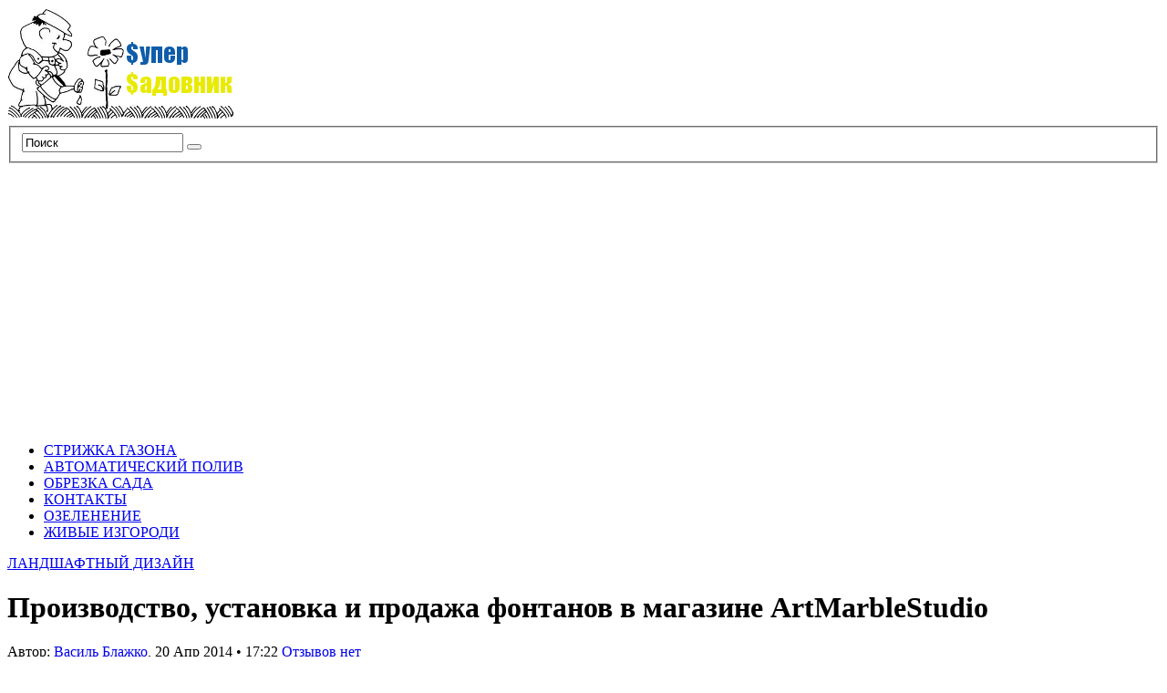

--- FILE ---
content_type: text/html; charset=UTF-8
request_url: https://supersadovnik.net/proizvodstvo-ustanovka-i-prodazha-fontanov-v-magazine-artmarblestudio/
body_size: 47640
content:
<!DOCTYPE html PUBLIC "-//W3C//DTD XHTML 1.1//EN" "http://www.w3.org/TR/xhtml11/DTD/xhtml11.dtd">
<html xmlns="http://www.w3.org/1999/xhtml" dir="ltr" xml:lang="ru-RU">
    <head> <meta name="telderi" content="eaa8a2a3d5ee5878d26db0d277c34036" /> <meta name='yandex-verification' content='450c9409ca598e58' /><!-- 0b6f84d8 --> <meta name='blogocash-verify' content='6c89b0faea148570ec8fcc4686abc660' /><meta name="google-site-verification" content="MLNHqv_7YfCIoD5nn2c_tf6o88oyoo0Yvd5MEXyMvS8" />
        <meta http-equiv="Content-Type" content="text/html; charset=UTF-8" />
        <title>Производство, установка и продажа фонтанов в магазине ArtMarbleStudio - СуперСадовник</title>
        <meta http-equiv="Content-language" content="ru-RU" />
		<link rel="profile" href="https://gmpg.org/xfn/11" />
        <link rel="shortcut icon" href="https://supersadovnik.net/wp-content/themes/sight/images/favico.ico" type="image/x-icon" />
        <link rel="stylesheet" type="text/css" media="all" href="https://supersadovnik.net/wp-content/themes/sight/style.css" />
        <!--[if IE]><link rel="stylesheet" type="text/css" media="all" href="https://supersadovnik.net/wp-content/themes/sight/ie.css" /><![endif]-->
                <meta name='robots' content='index, follow, max-image-preview:large, max-snippet:-1, max-video-preview:-1' />

	<!-- This site is optimized with the Yoast SEO plugin v17.9 - https://yoast.com/wordpress/plugins/seo/ -->
	<link rel="canonical" href="https://supersadovnik.net/proizvodstvo-ustanovka-i-prodazha-fontanov-v-magazine-artmarblestudio/" />
	<meta property="og:locale" content="ru_RU" />
	<meta property="og:type" content="article" />
	<meta property="og:title" content="Производство, установка и продажа фонтанов в магазине ArtMarbleStudio - СуперСадовник" />
	<meta property="og:description" content="Виробництво , установка і продаж фонтанів в магазині ArtMarbleStudio Декоративні фонтани з каменю &#8212; це більше , ніж просто прикраси саду або внутрішнього приміщення. Вони здатні перетворити простір і створити казкову атмосферу , вплітаючи в реальність грацію і витонченість кам&#8217;яних форм , вишуканість рельєфного декору та нестаріючі мотиви античності. Виробництво фонтанів &#8212; довгий творчий процес , який можна прирівнювати до створення твору мистецтва. Робота з каменем вимагає від майстра високого професіоналізму і відмінного художнього смаку. Особливо це відноситься до моделей , що виготовляється спеціально на замовлення . Щоб відтворити чужу ідею &#8212; в точності і з першої спроби &#8212; потрібно значний досвід роботи в різьбленому мистецтві. Виготовлення та будівництво фонтанів у ArtMarbleStudio.Лучший каминный портал для электрокамина во всем интернете. У ArtMarbleStudio ви можете замовити індивідуальне проектування фонтану будь-якої складності . Виготовлення та встановлення фонтанів &#8212; один з основних напрямків нашої діяльності. Ми з задоволенням втілимо в життя будь-яку вашу ідею &#8212; будь то великі фонтани з штучного каменю , які ви мрієте встановити у вашому саду , або крихітні моделі для прикраси будинку. Ми розуміємо , що декоративні фонтани повинні , перш за все , задовольняти вимогам і смаку замовника , тому відкриті для різноманітних ідей і проектів будь-якої складності [&hellip;]" />
	<meta property="og:url" content="https://supersadovnik.net/proizvodstvo-ustanovka-i-prodazha-fontanov-v-magazine-artmarblestudio/" />
	<meta property="og:site_name" content="СуперСадовник" />
	<meta property="article:published_time" content="2014-04-20T14:22:02+00:00" />
	<meta property="og:image" content="https://supersadovnik.net/wp-content/uploads/2014/04/fontan.jpg" />
	<meta property="og:image:width" content="248" />
	<meta property="og:image:height" content="204" />
	<meta property="og:image:type" content="image/jpeg" />
	<meta name="twitter:card" content="summary_large_image" />
	<meta name="twitter:label1" content="Написано автором" />
	<meta name="twitter:data1" content="Василь Блажко" />
	<script type="application/ld+json" class="yoast-schema-graph">{"@context":"https://schema.org","@graph":[{"@type":"WebSite","@id":"https://supersadovnik.net/#website","url":"https://supersadovnik.net/","name":"\u0421\u0443\u043f\u0435\u0440\u0421\u0430\u0434\u043e\u0432\u043d\u0438\u043a","description":"\u0412\u0441\u0435 \u043e \u043b\u0430\u043d\u0434\u0448\u0430\u0444\u0442\u043d\u043e\u043c \u0434\u0438\u0437\u0430\u0439\u043d\u0435","potentialAction":[{"@type":"SearchAction","target":{"@type":"EntryPoint","urlTemplate":"https://supersadovnik.net/?s={search_term_string}"},"query-input":"required name=search_term_string"}],"inLanguage":"ru-RU"},{"@type":"ImageObject","@id":"https://supersadovnik.net/proizvodstvo-ustanovka-i-prodazha-fontanov-v-magazine-artmarblestudio/#primaryimage","inLanguage":"ru-RU","url":"https://supersadovnik.net/wp-content/uploads/2014/04/fontan.jpg","contentUrl":"https://supersadovnik.net/wp-content/uploads/2014/04/fontan.jpg","width":248,"height":204,"caption":"\u043f\u0440\u043e\u0434\u0430\u0436\u0430 \u0444\u043e\u043d\u0442\u0430\u043d\u043e\u0432"},{"@type":"WebPage","@id":"https://supersadovnik.net/proizvodstvo-ustanovka-i-prodazha-fontanov-v-magazine-artmarblestudio/#webpage","url":"https://supersadovnik.net/proizvodstvo-ustanovka-i-prodazha-fontanov-v-magazine-artmarblestudio/","name":"\u041f\u0440\u043e\u0438\u0437\u0432\u043e\u0434\u0441\u0442\u0432\u043e, \u0443\u0441\u0442\u0430\u043d\u043e\u0432\u043a\u0430 \u0438 \u043f\u0440\u043e\u0434\u0430\u0436\u0430 \u0444\u043e\u043d\u0442\u0430\u043d\u043e\u0432 \u0432 \u043c\u0430\u0433\u0430\u0437\u0438\u043d\u0435 ArtMarbleStudio - \u0421\u0443\u043f\u0435\u0440\u0421\u0430\u0434\u043e\u0432\u043d\u0438\u043a","isPartOf":{"@id":"https://supersadovnik.net/#website"},"primaryImageOfPage":{"@id":"https://supersadovnik.net/proizvodstvo-ustanovka-i-prodazha-fontanov-v-magazine-artmarblestudio/#primaryimage"},"datePublished":"2014-04-20T14:22:02+00:00","dateModified":"2014-04-20T14:22:02+00:00","author":{"@id":"https://supersadovnik.net/#/schema/person/029717457b1cfa610655cfef060db9d0"},"breadcrumb":{"@id":"https://supersadovnik.net/proizvodstvo-ustanovka-i-prodazha-fontanov-v-magazine-artmarblestudio/#breadcrumb"},"inLanguage":"ru-RU","potentialAction":[{"@type":"ReadAction","target":["https://supersadovnik.net/proizvodstvo-ustanovka-i-prodazha-fontanov-v-magazine-artmarblestudio/"]}]},{"@type":"BreadcrumbList","@id":"https://supersadovnik.net/proizvodstvo-ustanovka-i-prodazha-fontanov-v-magazine-artmarblestudio/#breadcrumb","itemListElement":[{"@type":"ListItem","position":1,"name":"\u0413\u043b\u0430\u0432\u043d\u0430\u044f \u0441\u0442\u0440\u0430\u043d\u0438\u0446\u0430","item":"https://supersadovnik.net/"},{"@type":"ListItem","position":2,"name":"\u041f\u0440\u043e\u0438\u0437\u0432\u043e\u0434\u0441\u0442\u0432\u043e, \u0443\u0441\u0442\u0430\u043d\u043e\u0432\u043a\u0430 \u0438 \u043f\u0440\u043e\u0434\u0430\u0436\u0430 \u0444\u043e\u043d\u0442\u0430\u043d\u043e\u0432 \u0432 \u043c\u0430\u0433\u0430\u0437\u0438\u043d\u0435 ArtMarbleStudio"}]},{"@type":"Person","@id":"https://supersadovnik.net/#/schema/person/029717457b1cfa610655cfef060db9d0","name":"\u0412\u0430\u0441\u0438\u043b\u044c \u0411\u043b\u0430\u0436\u043a\u043e","image":{"@type":"ImageObject","@id":"https://supersadovnik.net/#personlogo","inLanguage":"ru-RU","url":"https://supersadovnik.net/wp-content/uploads/2021/11/Blazhko-e1538984284596-120x120.jpg","contentUrl":"https://supersadovnik.net/wp-content/uploads/2021/11/Blazhko-e1538984284596-120x120.jpg","caption":"\u0412\u0430\u0441\u0438\u043b\u044c \u0411\u043b\u0430\u0436\u043a\u043e"},"description":"\u0420\u0435\u0434\u0430\u043a\u0442\u043e\u0440 \u043e\u0442\u0434\u0435\u043b\u0430 \u2013 \u043c\u0430\u0433\u0438\u0441\u0442\u0440 \u0430\u0433\u0440\u043e\u043d\u043e\u043c \u041d\u0430\u0446\u0438\u043e\u043d\u0430\u043b\u044c\u043d\u044b\u0439 \u0410\u0433\u0440\u0430\u0440\u043d\u044b\u0439 \u0443\u043d\u0438\u0432\u0435\u0440\u0441\u0438\u0442\u0435\u0442 (2014 \u0433\u043e\u0434). \u041e\u043f\u044b\u0442 \u0440\u0430\u0431\u043e\u0442\u044b \u0432 \u0436\u0443\u0440\u043d\u0430\u043b\u0438\u0441\u0442\u0438\u043a\u0435 7 \u043b\u0435\u0442, \u0441 2014 \u0433\u043e\u0434\u0430 \u0440\u0430\u0431\u043e\u0442\u0430\u044e \u043d\u0430 \u0421\u0443\u043f\u0435\u0440\u0441\u0430\u0434\u043e\u0432\u043d\u0438\u043a\u0435","url":"https://supersadovnik.net/author/greg/"}]}</script>
	<!-- / Yoast SEO plugin. -->


<link rel="amphtml" href="https://supersadovnik.net/proizvodstvo-ustanovka-i-prodazha-fontanov-v-magazine-artmarblestudio/amp/" /><meta name="generator" content="AMP for WP 1.0.77.34"/><link rel='dns-prefetch' href='//www.instagram.com' />
<link rel='dns-prefetch' href='//assets.pinterest.com' />
<link rel='dns-prefetch' href='//s.w.org' />
<link rel="alternate" type="application/rss+xml" title="СуперСадовник &raquo; Лента" href="https://supersadovnik.net/feed/" />
<link rel="alternate" type="application/rss+xml" title="СуперСадовник &raquo; Лента комментариев" href="https://supersadovnik.net/comments/feed/" />
<link rel="alternate" type="application/rss+xml" title="СуперСадовник &raquo; Лента комментариев к &laquo;Производство, установка и продажа фонтанов в магазине ArtMarbleStudio&raquo;" href="https://supersadovnik.net/proizvodstvo-ustanovka-i-prodazha-fontanov-v-magazine-artmarblestudio/feed/" />
		<script type="text/javascript">
			window._wpemojiSettings = {"baseUrl":"https:\/\/s.w.org\/images\/core\/emoji\/13.1.0\/72x72\/","ext":".png","svgUrl":"https:\/\/s.w.org\/images\/core\/emoji\/13.1.0\/svg\/","svgExt":".svg","source":{"concatemoji":"https:\/\/supersadovnik.net\/wp-includes\/js\/wp-emoji-release.min.js?ver=5.8.12"}};
			!function(e,a,t){var n,r,o,i=a.createElement("canvas"),p=i.getContext&&i.getContext("2d");function s(e,t){var a=String.fromCharCode;p.clearRect(0,0,i.width,i.height),p.fillText(a.apply(this,e),0,0);e=i.toDataURL();return p.clearRect(0,0,i.width,i.height),p.fillText(a.apply(this,t),0,0),e===i.toDataURL()}function c(e){var t=a.createElement("script");t.src=e,t.defer=t.type="text/javascript",a.getElementsByTagName("head")[0].appendChild(t)}for(o=Array("flag","emoji"),t.supports={everything:!0,everythingExceptFlag:!0},r=0;r<o.length;r++)t.supports[o[r]]=function(e){if(!p||!p.fillText)return!1;switch(p.textBaseline="top",p.font="600 32px Arial",e){case"flag":return s([127987,65039,8205,9895,65039],[127987,65039,8203,9895,65039])?!1:!s([55356,56826,55356,56819],[55356,56826,8203,55356,56819])&&!s([55356,57332,56128,56423,56128,56418,56128,56421,56128,56430,56128,56423,56128,56447],[55356,57332,8203,56128,56423,8203,56128,56418,8203,56128,56421,8203,56128,56430,8203,56128,56423,8203,56128,56447]);case"emoji":return!s([10084,65039,8205,55357,56613],[10084,65039,8203,55357,56613])}return!1}(o[r]),t.supports.everything=t.supports.everything&&t.supports[o[r]],"flag"!==o[r]&&(t.supports.everythingExceptFlag=t.supports.everythingExceptFlag&&t.supports[o[r]]);t.supports.everythingExceptFlag=t.supports.everythingExceptFlag&&!t.supports.flag,t.DOMReady=!1,t.readyCallback=function(){t.DOMReady=!0},t.supports.everything||(n=function(){t.readyCallback()},a.addEventListener?(a.addEventListener("DOMContentLoaded",n,!1),e.addEventListener("load",n,!1)):(e.attachEvent("onload",n),a.attachEvent("onreadystatechange",function(){"complete"===a.readyState&&t.readyCallback()})),(n=t.source||{}).concatemoji?c(n.concatemoji):n.wpemoji&&n.twemoji&&(c(n.twemoji),c(n.wpemoji)))}(window,document,window._wpemojiSettings);
		</script>
		<style type="text/css">
img.wp-smiley,
img.emoji {
	display: inline !important;
	border: none !important;
	box-shadow: none !important;
	height: 1em !important;
	width: 1em !important;
	margin: 0 .07em !important;
	vertical-align: -0.1em !important;
	background: none !important;
	padding: 0 !important;
}
</style>
	<link rel='stylesheet' id='wp-block-library-css'  href='https://supersadovnik.net/wp-includes/css/dist/block-library/style.min.css?ver=5.8.12' type='text/css' media='all' />
<link rel='stylesheet' id='ppress-frontend-css'  href='https://supersadovnik.net/wp-content/plugins/wp-user-avatar/assets/css/frontend.min.css?ver=3.2.6' type='text/css' media='all' />
<link rel='stylesheet' id='ppress-flatpickr-css'  href='https://supersadovnik.net/wp-content/plugins/wp-user-avatar/assets/flatpickr/flatpickr.min.css?ver=3.2.6' type='text/css' media='all' />
<link rel='stylesheet' id='ppress-select2-css'  href='https://supersadovnik.net/wp-content/plugins/wp-user-avatar/assets/select2/select2.min.css?ver=5.8.12' type='text/css' media='all' />
<script type='text/javascript' src='https://supersadovnik.net/wp-includes/js/jquery/jquery.min.js?ver=3.6.0' id='jquery-core-js'></script>
<script type='text/javascript' src='https://supersadovnik.net/wp-includes/js/jquery/jquery-migrate.min.js?ver=3.3.2' id='jquery-migrate-js'></script>
<script type='text/javascript' src='https://supersadovnik.net/wp-content/themes/sight/js/jquery.cycle.all.min.js?ver=5.8.12' id='cycle-js'></script>
<script type='text/javascript' src='https://supersadovnik.net/wp-content/themes/sight/js/jquery.cookie.js?ver=5.8.12' id='cookie-js'></script>
<script type='text/javascript' src='https://supersadovnik.net/wp-content/themes/sight/js/script.js?ver=5.8.12' id='script-js'></script>
<script type='text/javascript' src='https://supersadovnik.net/wp-content/plugins/wp-user-avatar/assets/flatpickr/flatpickr.min.js?ver=5.8.12' id='ppress-flatpickr-js'></script>
<script type='text/javascript' src='https://supersadovnik.net/wp-content/plugins/wp-user-avatar/assets/select2/select2.min.js?ver=5.8.12' id='ppress-select2-js'></script>
<script type='text/javascript' src='https://www.instagram.com/embed.js?ver=5.8.12' id='instagram_embed-js'></script>
<script type='text/javascript' src='https://assets.pinterest.com/js/pinit.js?ver=5.8.12' id='pinterest_embed-js'></script>
<link rel="https://api.w.org/" href="https://supersadovnik.net/wp-json/" /><link rel="alternate" type="application/json" href="https://supersadovnik.net/wp-json/wp/v2/posts/36793" /><link rel="EditURI" type="application/rsd+xml" title="RSD" href="https://supersadovnik.net/xmlrpc.php?rsd" />
<link rel="wlwmanifest" type="application/wlwmanifest+xml" href="https://supersadovnik.net/wp-includes/wlwmanifest.xml" /> 
<link rel='shortlink' href='https://supersadovnik.net/?p=36793' />
<link rel="alternate" type="application/json+oembed" href="https://supersadovnik.net/wp-json/oembed/1.0/embed?url=https%3A%2F%2Fsupersadovnik.net%2Fproizvodstvo-ustanovka-i-prodazha-fontanov-v-magazine-artmarblestudio%2F" />
<link rel="alternate" type="text/xml+oembed" href="https://supersadovnik.net/wp-json/oembed/1.0/embed?url=https%3A%2F%2Fsupersadovnik.net%2Fproizvodstvo-ustanovka-i-prodazha-fontanov-v-magazine-artmarblestudio%2F&#038;format=xml" />
<script async src="https://pagead2.googlesyndication.com/pagead/js/adsbygoogle.js?client=ca-pub-0880308518509321"
     crossorigin="anonymous"></script><script type="text/javascript" src="https://supersadovnik.net/wp-content/plugins/si-captcha-for-wordpress/captcha/si_captcha.js?ver=1768892598"></script>
<!-- begin SI CAPTCHA Anti-Spam - login/register form style -->
<style type="text/css">
.si_captcha_small { width:175px; height:45px; padding-top:10px; padding-bottom:10px; }
.si_captcha_large { width:250px; height:60px; padding-top:10px; padding-bottom:10px; }
img#si_image_com { border-style:none; margin:0; padding-right:5px; float:left; }
img#si_image_reg { border-style:none; margin:0; padding-right:5px; float:left; }
img#si_image_log { border-style:none; margin:0; padding-right:5px; float:left; }
img#si_image_side_login { border-style:none; margin:0; padding-right:5px; float:left; }
img#si_image_checkout { border-style:none; margin:0; padding-right:5px; float:left; }
img#si_image_jetpack { border-style:none; margin:0; padding-right:5px; float:left; }
img#si_image_bbpress_topic { border-style:none; margin:0; padding-right:5px; float:left; }
.si_captcha_refresh { border-style:none; margin:0; vertical-align:bottom; }
div#si_captcha_input { display:block; padding-top:15px; padding-bottom:5px; }
label#si_captcha_code_label { margin:0; }
input#si_captcha_code_input { width:65px; }
p#si_captcha_code_p { clear: left; padding-top:10px; }
.si-captcha-jetpack-error { color:#DC3232; }
</style>
<!-- end SI CAPTCHA Anti-Spam - login/register form style -->
<link rel="icon" href="https://supersadovnik.net/wp-content/uploads/2012/12/cropped-logo-32x32.png" sizes="32x32" />
<link rel="icon" href="https://supersadovnik.net/wp-content/uploads/2012/12/cropped-logo-192x192.png" sizes="192x192" />
<link rel="apple-touch-icon" href="https://supersadovnik.net/wp-content/uploads/2012/12/cropped-logo-180x180.png" />
<meta name="msapplication-TileImage" content="https://supersadovnik.net/wp-content/uploads/2012/12/cropped-logo-270x270.png" />
        	
</head>
	<body data-rsssl=1 style="background-color: #fff;">

        <div class="wrapper">

            <div class="header clear">
                <div class="logo">
                    <a href="https://supersadovnik.net"><img src="https://supersadovnik.net/wp-content/uploads/2012/12/logo.png" alt="СуперСадовник"/></a>
                </div>

                
                <div class="search">
    <form method="get" id="searchform" action="https://supersadovnik.net">
        <fieldset>
            <input name="s" type="text" onfocus="if(this.value=='Поиск') this.value='';" onblur="if(this.value=='') this.value='Поиск';" value="Поиск" />
            <button type="submit"></button>
        </fieldset>
    </form>
</div>
                
            </div>

            <div class="nav"><ul id="dd" class="dd"><li id="menu-item-8676" class="menu-item menu-item-type-post_type menu-item-object-page menu-item-8676"><a href="https://supersadovnik.net/strizhka-gazonov/">СТРИЖКА ГАЗОНА</a></li>
<li id="menu-item-8675" class="menu-item menu-item-type-post_type menu-item-object-page menu-item-8675"><a href="https://supersadovnik.net/avtomaticheskij-poliv/">АВТОМАТИЧЕСКИЙ ПОЛИВ</a></li>
<li id="menu-item-8674" class="menu-item menu-item-type-post_type menu-item-object-page menu-item-8674"><a href="https://supersadovnik.net/obrezka-sada/">ОБРЕЗКА САДА</a></li>
<li id="menu-item-8673" class="menu-item menu-item-type-post_type menu-item-object-page menu-item-8673"><a href="https://supersadovnik.net/kontakty/">КОНТАКТЫ</a></li>
<li id="menu-item-47181" class="menu-item menu-item-type-post_type menu-item-object-page menu-item-47181"><a href="https://supersadovnik.net/ozelenenie/">ОЗЕЛЕНЕНИЕ</a></li>
<li id="menu-item-47182" class="menu-item menu-item-type-post_type menu-item-object-page menu-item-47182"><a href="https://supersadovnik.net/zhivye-izgorodi/">ЖИВЫЕ ИЗГОРОДИ</a></li>
</ul></div>
            
            <!-- Container -->
            <div id="container" class="clear">
                <!-- Content -->
                <div id="content">
            
        <div class="content-title">
            <a href="https://supersadovnik.net/category/lanshaftniy-dizain/" rel="category tag">ЛАНДШАФТНЫЙ ДИЗАЙН</a>            <a rel="nofollow" href="http://facebook.com/share.php?u=https://supersadovnik.net/proizvodstvo-ustanovka-i-prodazha-fontanov-v-magazine-artmarblestudio/&amp;t=%D0%9F%D1%80%D0%BE%D0%B8%D0%B7%D0%B2%D0%BE%D0%B4%D1%81%D1%82%D0%B2%D0%BE%2C+%D1%83%D1%81%D1%82%D0%B0%D0%BD%D0%BE%D0%B2%D0%BA%D0%B0+%D0%B8+%D0%BF%D1%80%D0%BE%D0%B4%D0%B0%D0%B6%D0%B0+%D1%84%D0%BE%D0%BD%D1%82%D0%B0%D0%BD%D0%BE%D0%B2+%D0%B2+%D0%BC%D0%B0%D0%B3%D0%B0%D0%B7%D0%B8%D0%BD%D0%B5+ArtMarbleStudio" target="_blank" class="f" title="Поделитесь ссылкой в Facebook"></a>
            <a rel="nofollow" href="http://twitter.com/home?status=Производство, установка и продажа фонтанов в магазине ArtMarbleStudio https://tinyurl.com/yxzrtayk" target="_blank" class="t" title="Поделитесь с миром в Twitter"></a>
           <!--<a rel="nofollow" href="http://digg.com/submit?phase=2&amp;url=https://supersadovnik.net/proizvodstvo-ustanovka-i-prodazha-fontanov-v-magazine-artmarblestudio/&amp;title=Производство, установка и продажа фонтанов в магазине ArtMarbleStudio" target="_blank" class="di" title="Bookmark on Del.icio.us"></a>
            <a rel="nofollow" href="http://stumbleupon.com/submit?url=https://supersadovnik.net/proizvodstvo-ustanovka-i-prodazha-fontanov-v-magazine-artmarblestudio/&amp;title=%D0%9F%D1%80%D0%BE%D0%B8%D0%B7%D0%B2%D0%BE%D0%B4%D1%81%D1%82%D0%B2%D0%BE%2C+%D1%83%D1%81%D1%82%D0%B0%D0%BD%D0%BE%D0%B2%D0%BA%D0%B0+%D0%B8+%D0%BF%D1%80%D0%BE%D0%B4%D0%B0%D0%B6%D0%B0+%D1%84%D0%BE%D0%BD%D1%82%D0%B0%D0%BD%D0%BE%D0%B2+%D0%B2+%D0%BC%D0%B0%D0%B3%D0%B0%D0%B7%D0%B8%D0%BD%D0%B5+ArtMarbleStudio" target="_blank" class="su" title="Share on StumbleUpon"></a>-->
        </div>

        <div class="entry">
            <div class="single clear post-36793 post type-post status-publish format-standard has-post-thumbnail hentry category-lanshaftniy-dizain tag-proizvodstvo tag-ustanovka-i-prodazha-fontanov-v-magazine-artmarblestudio" id="post_36793">
                <div class="post-meta">
                    <h1>Производство, установка и продажа фонтанов в магазине ArtMarbleStudio</h1>
                    Автор: <span class="post-author"><a href="https://supersadovnik.net/author/greg/" title="Posts by Василь Блажко">Василь Блажко</a></span>, <span
                        class="post-date">20 Апр 2014</span> &bull; <span>17:22</span> <a
                        href="#comments" class="post-comms">Отзывов нет</a></div>
                <div class="post-content"><!-- adman_adcode_beginning --><script async src="https://pagead2.googlesyndication.com/pagead/js/adsbygoogle.js?client=ca-pub-0880308518509321"
     crossorigin="anonymous"></script>
<!-- ssad -->
<ins class="adsbygoogle"
     style="display:inline-block;width:300px;height:250px"
     data-ad-client="ca-pub-0880308518509321"
     data-ad-slot="2873043234"></ins>
<script>
     (adsbygoogle = window.adsbygoogle || []).push({});
</script><!-- /adman_adcode_beginning --><p><div id="attachment_36794" style="width: 258px" class="wp-caption alignnone"><a href="https://supersadovnik.net/wp-content/uploads/2014/04/fontan.jpg"><img aria-describedby="caption-attachment-36794" loading="lazy" src="https://supersadovnik.net/wp-content/uploads/2014/04/fontan.jpg" alt="продажа фонтанов" width="248" height="204" class="size-full wp-image-36794" /></a><p id="caption-attachment-36794" class="wp-caption-text">продажа фонтанов</p></div><strong>Виробництво , установка і продаж фонтанів в магазині ArtMarbleStudio<br />
Декоративні фонтани з каменю &#8212; це більше , ніж просто прикраси саду або внутрішнього приміщення. Вони здатні перетворити простір і створити казкову атмосферу , вплітаючи в реальність грацію і витонченість кам&#8217;яних форм , вишуканість рельєфного декору та нестаріючі мотиви античності. Виробництво фонтанів &#8212; довгий творчий процес , який можна прирівнювати до створення твору мистецтва. Робота з каменем вимагає від майстра високого професіоналізму і відмінного художнього смаку. Особливо це відноситься до моделей , що виготовляється спеціально на замовлення . Щоб відтворити чужу ідею &#8212; в точності і з першої спроби &#8212; потрібно значний досвід роботи в різьбленому мистецтві.</strong></p><!-- adman_adcode (middle, 1) --><script async src="https://pagead2.googlesyndication.com/pagead/js/adsbygoogle.js?client=ca-pub-0880308518509321"
     crossorigin="anonymous"></script>
<ins class="adsbygoogle"
     style="display:block; text-align:center;"
     data-ad-layout="in-article"
     data-ad-format="fluid"
     data-ad-client="ca-pub-0880308518509321"
     data-ad-slot="6343791589"></ins>
<script>
     (adsbygoogle = window.adsbygoogle || []).push({});
</script><!-- /adman_adcode (middle) -->
<p>Виготовлення та будівництво фонтанів у ArtMarbleStudio.Лучший <a href="http://www.artmarblestudio.ru/catalog/portaly-kaminov/">каминный портал для электрокамина</a> во всем интернете.<br />
У ArtMarbleStudio ви можете замовити індивідуальне проектування фонтану будь-якої складності . Виготовлення та встановлення фонтанів &#8212; один з основних напрямків нашої діяльності. Ми з задоволенням втілимо в життя будь-яку вашу ідею &#8212; будь то великі фонтани з штучного каменю , які ви мрієте встановити у вашому саду , або крихітні моделі для прикраси будинку. Ми розуміємо , що декоративні фонтани повинні , перш за все , задовольняти вимогам і смаку замовника , тому відкриті для різноманітних ідей і проектів будь-якої складності , і з цікавістю реалізуємо їх для вас. Багато наших клієнтів турбуються про те , що вони тільки подумки уявляють свою ідею , але не можуть втілити її на папері. Не варто тривожитися ! Наші дизайнери , вислухавши вас і задавши додаткові питання , створять проект майбутнього прикраси вашого саду , а потім ви зможете внести всі зміни. Якщо ж у вас є приблизний малюнок або , бути може , ви побачили виріб своєї мрії на картинці в журналі &#8212; приносьте зображення з собою. Зрозуміло , всі ваші доповнення та побажання будуть враховані при роботі.Лучший <a href="http://www.artmarblestudio.ru/catalog/portaly-kaminov/">портал для камина из мрамора</a> для вас.</p>
<p>З нами ваша ідея пройде весь творчий шлях , починаючи від візуалізації до матеріалізації і закінчуючи безпосереднім монтажем декоративного фонтану на місці. Вирішуючи купити фонтан , багато людей не знають , що з ним потім робити , що потрібен для коректної установки і як організовувати всі необхідні комунікації. Продаж фонтанів &#8212; всього лише перший крок у тривалій і відповідальній роботі зі створення цього твору мистецтва на території вашого саду або будинку. Ми займаємося будівництвом фонтанів «під ключ» , а значить , всі гідротехнічні складності будуть вирішені нашими фахівцями &#8212; інженерами.</p>
<p>Продаж фонтанів у ArtMarbleStudio-  <a href="http://www.artmarblestudio.ru/catalog/fontany/">магазин фонтанов</a>.<br />
Але будівництво фонтанів &#8212; не єдиний вид нашої діяльності. Ми працюємо також , як магазин фонтанів. Тобто, крім виготовлення на замовлення , ми пропонуємо широкий ряд типових моделей , доступних на сторінках нашого інтернет -магазину ArtMarbleStudio . За багаторічний досвід роботи в цій сфері , ми детально вивчили , яким може бути красивий , якісний кам&#8217;яний фонтан і розробили цілі колекції можливих варіантів. Особливо гарний варіант покупки готового виробу для тих , хто мріє прикрасити свій сад або будинок таким діамантом швидко.</p>
<p>Ми пропонуємо купити наступні види фонтанів :</p>
<p>декоративні фонтани<br />
фонтани з каменю<br />
мармурові фонтани<br />
великі фонтани<br />
садові фонтани<br />
приватні фонтани<br />
Керуючись раптовим велінням серця «куплю фонтан! » , Ви можете оперативно звернутися в наш магазин фонтанів , вибрати і придбати будь-який виріб з нашого каталогу пропозицій. Ми працюємо за різними схемами співробітництва і завжди орієнтуємося на зручність клієнта. При покупці готового виробу всі інженерно &#8212; технічні питання , пов&#8217;язані з установкою , підключенням і налаштуванням вироби , також візьмуть на себе фахівці нашої компанії. А вам залишиться тільки насолоджуватися красою і оновленим затишком вашого саду , слухати тихий плескіт води і пишатися тією красою , яку ви змогли створити в своєму будинку .</p>
<!-- adman_adcode_after --><script async src="https://pagead2.googlesyndication.com/pagead/js/adsbygoogle.js?client=ca-pub-0880308518509321"
     crossorigin="anonymous"></script>
<!-- ssad -->
<ins class="adsbygoogle"
     style="display:inline-block;width:300px;height:250px"
     data-ad-client="ca-pub-0880308518509321"
     data-ad-slot="2873043234"></ins>
<script>
     (adsbygoogle = window.adsbygoogle || []).push({});
</script><!-- /adman_adcode_after --></div>
                <div class="post-footer"><strong>Метки: </strong><a href="https://supersadovnik.net/tag/proizvodstvo/" rel="tag">производство</a>, <a href="https://supersadovnik.net/tag/ustanovka-i-prodazha-fontanov-v-magazine-artmarblestudio/" rel="tag">установка и продажа фонтанов в магазине ArtMarbleStudio</a></div>
            </div>
            <div class="post-navigation clear">
                                                            <a class="post-prev" href="https://supersadovnik.net/mebel-ikea-ikea-pryamye-postavki-iz-evropy%e2%80%8e/"><em>Предыдущая страница</em><span>Мебель Ikea (Икеа) - Прямые поставки из Европы?</span></a>
                                                                <a class="post-next" href="https://supersadovnik.net/kak-vyrastit-derevo-bonsaj-doma/"><em>Следующая страница</em><span>Как вырастить дерево бонсай дома</span></a>
                                    <div class="line"></div>
            </div>
        </div>

            
<div class="comments">
    
    
    <div id="comments">
        </div>

    
    <div id="respond">
        <h3>Что вы думаете?</h3>
        <div class="comment_form">

        
            <form action="https://supersadovnik.net/wp-comments-post.php" method="post" id="commentform">

                
                    <table>
                        <tr>
                            <td colspan="3">
                                <div class="commform-textarea">
                                    <textarea name="comment" id="comment" cols="50" rows="7" tabindex="1"></textarea>
                                </div>
                            </td>
                        </tr>
                        <tr>
                            <td class="commform-author">
                                <p>Имя <span>обязательно</span></p>
                                <div>
                                    <input type="text" name="author" id="author" tabindex="2" />
                                </div>
                            </td>
                            <td class="commform-email">
                                <p>E-mail <span>обязательно</span></p>
                                <div>
                                    <input type="text" name="email" id="email" tabindex="3" />
                                </div>
                            </td>
                            <td class="commform-url">
                                <p>Сайт</p>
                                <div>
                                    <input type="text" name="url" id="url" tabindex="4" />
                                </div>
                            </td>
                        </tr>
                    </table>

                
                <!--<p class="comment_message"><small><strong>XHTML:</strong> Вы можете использовать следующие теги: <code>&lt;a href=&quot;&quot; title=&quot;&quot;&gt; &lt;abbr title=&quot;&quot;&gt; &lt;acronym title=&quot;&quot;&gt; &lt;b&gt; &lt;blockquote cite=&quot;&quot;&gt; &lt;cite&gt; &lt;code&gt; &lt;del datetime=&quot;&quot;&gt; &lt;em&gt; &lt;i&gt; &lt;q cite=&quot;&quot;&gt; &lt;s&gt; &lt;strike&gt; &lt;strong&gt; </code></small></p>-->

                <div class="submit clear">
                    <input name="submit" type="submit" id="submit" tabindex="5" value="Отправить" />
                    <p id="cancel-comment-reply"><a rel="nofollow" id="cancel-comment-reply-link" href="/proizvodstvo-ustanovka-i-prodazha-fontanov-v-magazine-artmarblestudio/#respond" style="display:none;">Нажмите, чтобы отменить ответ.</a></p>
                </div>
                    
                <div><input type='hidden' name='comment_post_ID' value='36793' id='comment_post_ID' />
<input type='hidden' name='comment_parent' id='comment_parent' value='0' />
<p style="display: none;"><input type="hidden" id="akismet_comment_nonce" name="akismet_comment_nonce" value="ddaab4ce0b" /></p><p style="display: none !important;"><label>&#916;<textarea name="ak_hp_textarea" cols="45" rows="8" maxlength="100"></textarea></label><input type="hidden" id="ak_js" name="ak_js" value="154"/><script>document.getElementById( "ak_js" ).setAttribute( "value", ( new Date() ).getTime() );</script></p>
<div id="captchaImgDiv">

<div class="si_captcha_small"><img id="si_image_com" src="https://supersadovnik.net/wp-content/plugins/si-captcha-for-wordpress/captcha/securimage_show.php?si_sm_captcha=1&amp;si_form_id=com&amp;prefix=UT30bTERTdCMxtbB" width="132" height="45" alt="CAPTCHA" title="CAPTCHA" />
    <input id="si_code_com" name="si_code_com" type="hidden"  value="UT30bTERTdCMxtbB" />
    <div id="si_refresh_com">
<a href="#" rel="nofollow" title="Обновить" onclick="si_captcha_refresh('si_image_com','com','/wp-content/plugins/si-captcha-for-wordpress/captcha','https://supersadovnik.net/wp-content/plugins/si-captcha-for-wordpress/captcha/securimage_show.php?si_sm_captcha=1&amp;si_form_id=com&amp;prefix='); return false;">
      <img class="si_captcha_refresh" src="https://supersadovnik.net/wp-content/plugins/si-captcha-for-wordpress/captcha/images/refresh.png" width="22" height="20" alt="Обновить" onclick="this.blur();" /></a>
  </div>
  </div>

<p id="si_captcha_code_p">
<input id="si_captcha_code" name="si_captcha_code" type="text" />
<label for="si_captcha_code" >Введите код с картинки (CAPTCHA)</label><span class="required"> *</span>
</p>
</div>
      <script type='text/javascript'>
          var sUrlInput = document.getElementById("comment");
                  var oParent = sUrlInput.parentNode;
          var sSubstitue = document.getElementById("captchaImgDiv");
                  oParent.appendChild(sSubstitue, sUrlInput);
      </script>
            <noscript>
          <style type='text/css'>#submit {display:none;}</style><br />           <input name="submit" type="submit" id="submit-alt" tabindex="6" value="Submit Comment" />
          </noscript>
  </div>

            </form>

        
        </div>

        
    </div>

</div>
<!-- #comments -->
            </div>
            <!-- /Content -->

            <div class="sidebar">
	
	
		<div id="recent-posts-3" class="widget_recent_entries widget">
		<h3>Свежие записи</h3><div class="widget-body clear">
		<ul>
											<li>
					<a href="https://supersadovnik.net/v-ykraine-meniautsia-pravila-vydachi-sertifikatov-blagopolychiia-jivotnyh/">В Украине меняются правила выдачи сертификатов благополучия животных</a>
									</li>
											<li>
					<a href="https://supersadovnik.net/ceny-na-iaica-but-rekordy/">Цены на яйца бьют рекорды</a>
									</li>
											<li>
					<a href="https://supersadovnik.net/obeshali-raboty-no-zastavili-rabotat-protiv-ih-voli-razoblachili-trydovoe-rabstvo/">Обещали работу, но заставили работать против их воли: разоблачили трудовое рабство</a>
									</li>
											<li>
					<a href="https://supersadovnik.net/v-ykraine-vzleteli-ceny-na-svekly-rynok-lihoradit/">В Украине взлетели цены на свеклу: рынок лихорадит</a>
									</li>
											<li>
					<a href="https://supersadovnik.net/byket-kotoryi-hochetsia-sest-shokoladnye-vareniki-iz-ternopolia-stali-hitom/">Букет, который хочется съесть: шоколадные вареники из Тернополя стали хитом</a>
									</li>
					</ul>

		</div></div><div id="categories-2" class="widget_categories widget"><h3>Рубрики</h3><div class="widget-body clear"><form action="https://supersadovnik.net" method="get"><label class="screen-reader-text" for="cat">Рубрики</label><select  name='cat' id='cat' class='postform' >
	<option value='-1'>Выберите рубрику</option>
	<option class="level-0" value="25721">БОРЬБА С ВРЕДИТЕЛЯМИ&nbsp;&nbsp;(12)</option>
	<option class="level-0" value="19">ВСЕ О ДАЧЕ&nbsp;&nbsp;(2&nbsp;064)</option>
	<option class="level-0" value="93">ВСЕ О ЯГОДАХ&nbsp;&nbsp;(274)</option>
	<option class="level-0" value="25646">ЗЕМЛЕДЕЛИЕ&nbsp;&nbsp;(35)</option>
	<option class="level-0" value="41">ИНТЕРЬЕР В ДОМЕ&nbsp;&nbsp;(156)</option>
	<option class="level-0" value="3">ЛАНДШАФТНЫЙ ДИЗАЙН&nbsp;&nbsp;(353)</option>
	<option class="level-0" value="5">ЛЕКАРСТВЕННЫЕ РАСТЕНИЯ&nbsp;&nbsp;(827)</option>
	<option class="level-0" value="1">НОВОСТИ&nbsp;&nbsp;(20&nbsp;173)</option>
	<option class="level-0" value="1185">ПРЯНЫЕ ТРАВЫ&nbsp;&nbsp;(48)</option>
	<option class="level-0" value="6">РАСТЕНИЕВОДСТВО&nbsp;&nbsp;(4&nbsp;378)</option>
	<option class="level-0" value="92">САДОВОДСТВО&nbsp;&nbsp;(1&nbsp;711)</option>
	<option class="level-0" value="432">СТРОИТЕЛЬСТВО&nbsp;&nbsp;(230)</option>
	<option class="level-0" value="23995">ХОЗЯИН&nbsp;&nbsp;(1&nbsp;952)</option>
	<option class="level-0" value="4">ЦВЕТОВОДСТВО&nbsp;&nbsp;(1&nbsp;408)</option>
</select>
</form>
<script type="text/javascript">
/* <![CDATA[ */
(function() {
	var dropdown = document.getElementById( "cat" );
	function onCatChange() {
		if ( dropdown.options[ dropdown.selectedIndex ].value > 0 ) {
			dropdown.parentNode.submit();
		}
	}
	dropdown.onchange = onCatChange;
})();
/* ]]> */
</script>

			</div></div><div id="execphp-2" class="widget_execphp widget">			<div class="execphpwidget"><style>
span.c7149d {
padding: 5px !important;
text-align: left !important;
font-size: 12px !important;
background-color: #F7F7F7 !important;
border: 1px solid #000000 !important;
}
.c7149d a {
color: #0000CC !important;
font-weight: normal;
font-size: 12px !important;
}
.c7149d .text {
color: #666666 !important;
font-size: 12px !important;
padding: 3px 0 !important;
line-height: normal !important;
}
.c7149d .host {
color: #006600;
font-weight: normal;
font-size: 12px !important;
padding: 3px 0 !important;
line-height: normal !important;
}
</style>
<span class="c7149d">

  <span>
    <div><a href="https://abv-stone.ru/">abv-stone</a></div>
<div class="text"> Создайте уют и тепло с помощью облицовки камина натуральным камнем</div>
<div class="host">abv-stone.ru</div>

  </span><br />

  <span>
    <div><a href="https://geo-sfera-plus.ru/services/topograficheskie-raboty/topograficheskaya-semka/">Топографическая съемка</a></div>
<div class="text">Качественная съемка для точных карт и проектов</div>
<div class="host">geo-sfera-plus.ru</div>

  </span><br />

</span>
<script async="async" src="https://w.uptolike.com/widgets/v1/zp.js?pid=tl98c2e69898af293d52d0178f0cc58050ac7331c2" type="text/javascript"></script></div>
		</div></div></div>
            </div>
            <!-- /Container -->

            <div class="footer">
                <p class="copyright">&copy; 2026 &laquo;<a href="https://supersadovnik.net">СуперСадовник</a>&raquo;. Все права защищены.</p>
                <p class="credits">
                <!-- I.UA counter --><a rel="nofollow" href="http://www.i.ua/" target="_blank" onclick="this.href='http://i.ua/r.php?133992';" title="Rated by I.UA">
<script type="text/javascript" language="javascript"><!--
iS='<img src="https://r.i.ua/s?u133992&p69&n'+Math.random();
iD=document;if(!iD.cookie)iD.cookie="b=b; path=/";if(iD.cookie)iS+='&c1';
iS+='&d'+(screen.colorDepth?screen.colorDepth:screen.pixelDepth)
+"&w"+screen.width+'&h'+screen.height;
iT=iD.referrer.slice(7);iH=window.location.href.slice(7);
((iI=iT.indexOf('/'))!=-1)?(iT=iT.substring(0,iI)):(iI=iT.length);
if(iT!=iH.substring(0,iI))iS+='&f'+escape(iD.referrer.slice(7));
iS+='&r'+escape(iH);
iD.write(iS+'" border="0" width="88" height="31" />');
//--></script></a><!-- End of I.UA counter -->&nbsp;<!--LiveInternet counter--><script type="text/javascript"><!--
document.write("<a href='http://www.liveinternet.ru/click' "+
"target=_blank><img src='//counter.yadro.ru/hit?t16.6;r"+
escape(document.referrer)+((typeof(screen)=="undefined")?"":
";s"+screen.width+"*"+screen.height+"*"+(screen.colorDepth?
screen.colorDepth:screen.pixelDepth))+";u"+escape(document.URL)+
";"+Math.random()+
"' alt='' title='LiveInternet: показано число просмотров за 24"+
" часа, посетителей за 24 часа и за сегодня' "+
"border='0' width='88' height='31'><\/a>")
//--></script><!--/LiveInternet-->
                </p>
            </div>
        </div>
        <!-- Page generated: 0,426 секунд, 67 запросов -->
        <script type='text/javascript' src='https://supersadovnik.net/wp-includes/js/comment-reply.min.js?ver=5.8.12' id='comment-reply-js'></script>
<script type='text/javascript' id='ppress-frontend-script-js-extra'>
/* <![CDATA[ */
var pp_ajax_form = {"ajaxurl":"https:\/\/supersadovnik.net\/wp-admin\/admin-ajax.php","confirm_delete":"Are you sure?","deleting_text":"Deleting...","deleting_error":"An error occurred. Please try again.","nonce":"81d4a6f20c","disable_ajax_form":"false"};
/* ]]> */
</script>
<script type='text/javascript' src='https://supersadovnik.net/wp-content/plugins/wp-user-avatar/assets/js/frontend.min.js?ver=3.2.6' id='ppress-frontend-script-js'></script>
<script type='text/javascript' src='https://supersadovnik.net/wp-includes/js/wp-embed.min.js?ver=5.8.12' id='wp-embed-js'></script>
<script type='text/javascript' src='https://supersadovnik.net/wp-content/plugins/si-captcha-for-wordpress/captcha/si_captcha.js?ver=1.0' id='si_captcha-js'></script>

        <script>
//uptolike share begin
(function(d,c){
  var up=d.createElement('script'),
  s=d.getElementsByTagName('script')[0],
  r=Math.floor(Math.random() * 1000000);
  d.write("<div id='"+c+"' class='__uptlk' data-uptlkwdgtId='"+r+"'></div>");
  up.type = 'text/javascript'; up.async = true;
  up.src = "//w.uptolike.com?page=widget&action=buttons&id=934&t=1&o=1&m=1&b=vk.fb.ok.gp.tw.bm&mc=1&c1=ededed&c1a=0&c2=000000&ss=2&sf=2&sst=2&mcs=1" + "&c=" + c + "&cr="+r;
  s.parentNode.insertBefore(up, s);
})(document,"__uptlk");
//uptolike share end
</script>
	<script async="async" src="https://w.uptolike.com/widgets/v1/zp.js?pid=45765"></script>
<script async="async" src="https://w.uptolike.com/widgets/v1/zp.js?pid=45765"></script></body>
</html>

--- FILE ---
content_type: text/html; charset=utf-8
request_url: https://www.google.com/recaptcha/api2/aframe
body_size: 267
content:
<!DOCTYPE HTML><html><head><meta http-equiv="content-type" content="text/html; charset=UTF-8"></head><body><script nonce="jrpmkq3x8ZyaKPIptDPyWQ">/** Anti-fraud and anti-abuse applications only. See google.com/recaptcha */ try{var clients={'sodar':'https://pagead2.googlesyndication.com/pagead/sodar?'};window.addEventListener("message",function(a){try{if(a.source===window.parent){var b=JSON.parse(a.data);var c=clients[b['id']];if(c){var d=document.createElement('img');d.src=c+b['params']+'&rc='+(localStorage.getItem("rc::a")?sessionStorage.getItem("rc::b"):"");window.document.body.appendChild(d);sessionStorage.setItem("rc::e",parseInt(sessionStorage.getItem("rc::e")||0)+1);localStorage.setItem("rc::h",'1768892602308');}}}catch(b){}});window.parent.postMessage("_grecaptcha_ready", "*");}catch(b){}</script></body></html>

--- FILE ---
content_type: application/javascript;charset=utf-8
request_url: https://w.uptolike.com/widgets/v1/version.js?cb=cb__utl_cb_share_1768892600973512
body_size: 397
content:
cb__utl_cb_share_1768892600973512('1ea92d09c43527572b24fe052f11127b');